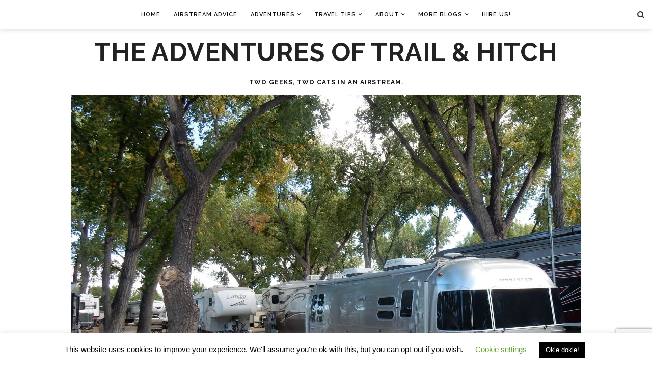

--- FILE ---
content_type: text/html; charset=utf-8
request_url: https://www.google.com/recaptcha/api2/anchor?ar=1&k=6LcAK4oUAAAAAJ_qkrJUqNc7zMRNfThLFb_5SoFt&co=aHR0cHM6Ly93d3cudHJhaWxhbmRoaXRjaC5jb206NDQz&hl=en&v=PoyoqOPhxBO7pBk68S4YbpHZ&size=invisible&anchor-ms=20000&execute-ms=30000&cb=s6dr5qrrl54b
body_size: 48695
content:
<!DOCTYPE HTML><html dir="ltr" lang="en"><head><meta http-equiv="Content-Type" content="text/html; charset=UTF-8">
<meta http-equiv="X-UA-Compatible" content="IE=edge">
<title>reCAPTCHA</title>
<style type="text/css">
/* cyrillic-ext */
@font-face {
  font-family: 'Roboto';
  font-style: normal;
  font-weight: 400;
  font-stretch: 100%;
  src: url(//fonts.gstatic.com/s/roboto/v48/KFO7CnqEu92Fr1ME7kSn66aGLdTylUAMa3GUBHMdazTgWw.woff2) format('woff2');
  unicode-range: U+0460-052F, U+1C80-1C8A, U+20B4, U+2DE0-2DFF, U+A640-A69F, U+FE2E-FE2F;
}
/* cyrillic */
@font-face {
  font-family: 'Roboto';
  font-style: normal;
  font-weight: 400;
  font-stretch: 100%;
  src: url(//fonts.gstatic.com/s/roboto/v48/KFO7CnqEu92Fr1ME7kSn66aGLdTylUAMa3iUBHMdazTgWw.woff2) format('woff2');
  unicode-range: U+0301, U+0400-045F, U+0490-0491, U+04B0-04B1, U+2116;
}
/* greek-ext */
@font-face {
  font-family: 'Roboto';
  font-style: normal;
  font-weight: 400;
  font-stretch: 100%;
  src: url(//fonts.gstatic.com/s/roboto/v48/KFO7CnqEu92Fr1ME7kSn66aGLdTylUAMa3CUBHMdazTgWw.woff2) format('woff2');
  unicode-range: U+1F00-1FFF;
}
/* greek */
@font-face {
  font-family: 'Roboto';
  font-style: normal;
  font-weight: 400;
  font-stretch: 100%;
  src: url(//fonts.gstatic.com/s/roboto/v48/KFO7CnqEu92Fr1ME7kSn66aGLdTylUAMa3-UBHMdazTgWw.woff2) format('woff2');
  unicode-range: U+0370-0377, U+037A-037F, U+0384-038A, U+038C, U+038E-03A1, U+03A3-03FF;
}
/* math */
@font-face {
  font-family: 'Roboto';
  font-style: normal;
  font-weight: 400;
  font-stretch: 100%;
  src: url(//fonts.gstatic.com/s/roboto/v48/KFO7CnqEu92Fr1ME7kSn66aGLdTylUAMawCUBHMdazTgWw.woff2) format('woff2');
  unicode-range: U+0302-0303, U+0305, U+0307-0308, U+0310, U+0312, U+0315, U+031A, U+0326-0327, U+032C, U+032F-0330, U+0332-0333, U+0338, U+033A, U+0346, U+034D, U+0391-03A1, U+03A3-03A9, U+03B1-03C9, U+03D1, U+03D5-03D6, U+03F0-03F1, U+03F4-03F5, U+2016-2017, U+2034-2038, U+203C, U+2040, U+2043, U+2047, U+2050, U+2057, U+205F, U+2070-2071, U+2074-208E, U+2090-209C, U+20D0-20DC, U+20E1, U+20E5-20EF, U+2100-2112, U+2114-2115, U+2117-2121, U+2123-214F, U+2190, U+2192, U+2194-21AE, U+21B0-21E5, U+21F1-21F2, U+21F4-2211, U+2213-2214, U+2216-22FF, U+2308-230B, U+2310, U+2319, U+231C-2321, U+2336-237A, U+237C, U+2395, U+239B-23B7, U+23D0, U+23DC-23E1, U+2474-2475, U+25AF, U+25B3, U+25B7, U+25BD, U+25C1, U+25CA, U+25CC, U+25FB, U+266D-266F, U+27C0-27FF, U+2900-2AFF, U+2B0E-2B11, U+2B30-2B4C, U+2BFE, U+3030, U+FF5B, U+FF5D, U+1D400-1D7FF, U+1EE00-1EEFF;
}
/* symbols */
@font-face {
  font-family: 'Roboto';
  font-style: normal;
  font-weight: 400;
  font-stretch: 100%;
  src: url(//fonts.gstatic.com/s/roboto/v48/KFO7CnqEu92Fr1ME7kSn66aGLdTylUAMaxKUBHMdazTgWw.woff2) format('woff2');
  unicode-range: U+0001-000C, U+000E-001F, U+007F-009F, U+20DD-20E0, U+20E2-20E4, U+2150-218F, U+2190, U+2192, U+2194-2199, U+21AF, U+21E6-21F0, U+21F3, U+2218-2219, U+2299, U+22C4-22C6, U+2300-243F, U+2440-244A, U+2460-24FF, U+25A0-27BF, U+2800-28FF, U+2921-2922, U+2981, U+29BF, U+29EB, U+2B00-2BFF, U+4DC0-4DFF, U+FFF9-FFFB, U+10140-1018E, U+10190-1019C, U+101A0, U+101D0-101FD, U+102E0-102FB, U+10E60-10E7E, U+1D2C0-1D2D3, U+1D2E0-1D37F, U+1F000-1F0FF, U+1F100-1F1AD, U+1F1E6-1F1FF, U+1F30D-1F30F, U+1F315, U+1F31C, U+1F31E, U+1F320-1F32C, U+1F336, U+1F378, U+1F37D, U+1F382, U+1F393-1F39F, U+1F3A7-1F3A8, U+1F3AC-1F3AF, U+1F3C2, U+1F3C4-1F3C6, U+1F3CA-1F3CE, U+1F3D4-1F3E0, U+1F3ED, U+1F3F1-1F3F3, U+1F3F5-1F3F7, U+1F408, U+1F415, U+1F41F, U+1F426, U+1F43F, U+1F441-1F442, U+1F444, U+1F446-1F449, U+1F44C-1F44E, U+1F453, U+1F46A, U+1F47D, U+1F4A3, U+1F4B0, U+1F4B3, U+1F4B9, U+1F4BB, U+1F4BF, U+1F4C8-1F4CB, U+1F4D6, U+1F4DA, U+1F4DF, U+1F4E3-1F4E6, U+1F4EA-1F4ED, U+1F4F7, U+1F4F9-1F4FB, U+1F4FD-1F4FE, U+1F503, U+1F507-1F50B, U+1F50D, U+1F512-1F513, U+1F53E-1F54A, U+1F54F-1F5FA, U+1F610, U+1F650-1F67F, U+1F687, U+1F68D, U+1F691, U+1F694, U+1F698, U+1F6AD, U+1F6B2, U+1F6B9-1F6BA, U+1F6BC, U+1F6C6-1F6CF, U+1F6D3-1F6D7, U+1F6E0-1F6EA, U+1F6F0-1F6F3, U+1F6F7-1F6FC, U+1F700-1F7FF, U+1F800-1F80B, U+1F810-1F847, U+1F850-1F859, U+1F860-1F887, U+1F890-1F8AD, U+1F8B0-1F8BB, U+1F8C0-1F8C1, U+1F900-1F90B, U+1F93B, U+1F946, U+1F984, U+1F996, U+1F9E9, U+1FA00-1FA6F, U+1FA70-1FA7C, U+1FA80-1FA89, U+1FA8F-1FAC6, U+1FACE-1FADC, U+1FADF-1FAE9, U+1FAF0-1FAF8, U+1FB00-1FBFF;
}
/* vietnamese */
@font-face {
  font-family: 'Roboto';
  font-style: normal;
  font-weight: 400;
  font-stretch: 100%;
  src: url(//fonts.gstatic.com/s/roboto/v48/KFO7CnqEu92Fr1ME7kSn66aGLdTylUAMa3OUBHMdazTgWw.woff2) format('woff2');
  unicode-range: U+0102-0103, U+0110-0111, U+0128-0129, U+0168-0169, U+01A0-01A1, U+01AF-01B0, U+0300-0301, U+0303-0304, U+0308-0309, U+0323, U+0329, U+1EA0-1EF9, U+20AB;
}
/* latin-ext */
@font-face {
  font-family: 'Roboto';
  font-style: normal;
  font-weight: 400;
  font-stretch: 100%;
  src: url(//fonts.gstatic.com/s/roboto/v48/KFO7CnqEu92Fr1ME7kSn66aGLdTylUAMa3KUBHMdazTgWw.woff2) format('woff2');
  unicode-range: U+0100-02BA, U+02BD-02C5, U+02C7-02CC, U+02CE-02D7, U+02DD-02FF, U+0304, U+0308, U+0329, U+1D00-1DBF, U+1E00-1E9F, U+1EF2-1EFF, U+2020, U+20A0-20AB, U+20AD-20C0, U+2113, U+2C60-2C7F, U+A720-A7FF;
}
/* latin */
@font-face {
  font-family: 'Roboto';
  font-style: normal;
  font-weight: 400;
  font-stretch: 100%;
  src: url(//fonts.gstatic.com/s/roboto/v48/KFO7CnqEu92Fr1ME7kSn66aGLdTylUAMa3yUBHMdazQ.woff2) format('woff2');
  unicode-range: U+0000-00FF, U+0131, U+0152-0153, U+02BB-02BC, U+02C6, U+02DA, U+02DC, U+0304, U+0308, U+0329, U+2000-206F, U+20AC, U+2122, U+2191, U+2193, U+2212, U+2215, U+FEFF, U+FFFD;
}
/* cyrillic-ext */
@font-face {
  font-family: 'Roboto';
  font-style: normal;
  font-weight: 500;
  font-stretch: 100%;
  src: url(//fonts.gstatic.com/s/roboto/v48/KFO7CnqEu92Fr1ME7kSn66aGLdTylUAMa3GUBHMdazTgWw.woff2) format('woff2');
  unicode-range: U+0460-052F, U+1C80-1C8A, U+20B4, U+2DE0-2DFF, U+A640-A69F, U+FE2E-FE2F;
}
/* cyrillic */
@font-face {
  font-family: 'Roboto';
  font-style: normal;
  font-weight: 500;
  font-stretch: 100%;
  src: url(//fonts.gstatic.com/s/roboto/v48/KFO7CnqEu92Fr1ME7kSn66aGLdTylUAMa3iUBHMdazTgWw.woff2) format('woff2');
  unicode-range: U+0301, U+0400-045F, U+0490-0491, U+04B0-04B1, U+2116;
}
/* greek-ext */
@font-face {
  font-family: 'Roboto';
  font-style: normal;
  font-weight: 500;
  font-stretch: 100%;
  src: url(//fonts.gstatic.com/s/roboto/v48/KFO7CnqEu92Fr1ME7kSn66aGLdTylUAMa3CUBHMdazTgWw.woff2) format('woff2');
  unicode-range: U+1F00-1FFF;
}
/* greek */
@font-face {
  font-family: 'Roboto';
  font-style: normal;
  font-weight: 500;
  font-stretch: 100%;
  src: url(//fonts.gstatic.com/s/roboto/v48/KFO7CnqEu92Fr1ME7kSn66aGLdTylUAMa3-UBHMdazTgWw.woff2) format('woff2');
  unicode-range: U+0370-0377, U+037A-037F, U+0384-038A, U+038C, U+038E-03A1, U+03A3-03FF;
}
/* math */
@font-face {
  font-family: 'Roboto';
  font-style: normal;
  font-weight: 500;
  font-stretch: 100%;
  src: url(//fonts.gstatic.com/s/roboto/v48/KFO7CnqEu92Fr1ME7kSn66aGLdTylUAMawCUBHMdazTgWw.woff2) format('woff2');
  unicode-range: U+0302-0303, U+0305, U+0307-0308, U+0310, U+0312, U+0315, U+031A, U+0326-0327, U+032C, U+032F-0330, U+0332-0333, U+0338, U+033A, U+0346, U+034D, U+0391-03A1, U+03A3-03A9, U+03B1-03C9, U+03D1, U+03D5-03D6, U+03F0-03F1, U+03F4-03F5, U+2016-2017, U+2034-2038, U+203C, U+2040, U+2043, U+2047, U+2050, U+2057, U+205F, U+2070-2071, U+2074-208E, U+2090-209C, U+20D0-20DC, U+20E1, U+20E5-20EF, U+2100-2112, U+2114-2115, U+2117-2121, U+2123-214F, U+2190, U+2192, U+2194-21AE, U+21B0-21E5, U+21F1-21F2, U+21F4-2211, U+2213-2214, U+2216-22FF, U+2308-230B, U+2310, U+2319, U+231C-2321, U+2336-237A, U+237C, U+2395, U+239B-23B7, U+23D0, U+23DC-23E1, U+2474-2475, U+25AF, U+25B3, U+25B7, U+25BD, U+25C1, U+25CA, U+25CC, U+25FB, U+266D-266F, U+27C0-27FF, U+2900-2AFF, U+2B0E-2B11, U+2B30-2B4C, U+2BFE, U+3030, U+FF5B, U+FF5D, U+1D400-1D7FF, U+1EE00-1EEFF;
}
/* symbols */
@font-face {
  font-family: 'Roboto';
  font-style: normal;
  font-weight: 500;
  font-stretch: 100%;
  src: url(//fonts.gstatic.com/s/roboto/v48/KFO7CnqEu92Fr1ME7kSn66aGLdTylUAMaxKUBHMdazTgWw.woff2) format('woff2');
  unicode-range: U+0001-000C, U+000E-001F, U+007F-009F, U+20DD-20E0, U+20E2-20E4, U+2150-218F, U+2190, U+2192, U+2194-2199, U+21AF, U+21E6-21F0, U+21F3, U+2218-2219, U+2299, U+22C4-22C6, U+2300-243F, U+2440-244A, U+2460-24FF, U+25A0-27BF, U+2800-28FF, U+2921-2922, U+2981, U+29BF, U+29EB, U+2B00-2BFF, U+4DC0-4DFF, U+FFF9-FFFB, U+10140-1018E, U+10190-1019C, U+101A0, U+101D0-101FD, U+102E0-102FB, U+10E60-10E7E, U+1D2C0-1D2D3, U+1D2E0-1D37F, U+1F000-1F0FF, U+1F100-1F1AD, U+1F1E6-1F1FF, U+1F30D-1F30F, U+1F315, U+1F31C, U+1F31E, U+1F320-1F32C, U+1F336, U+1F378, U+1F37D, U+1F382, U+1F393-1F39F, U+1F3A7-1F3A8, U+1F3AC-1F3AF, U+1F3C2, U+1F3C4-1F3C6, U+1F3CA-1F3CE, U+1F3D4-1F3E0, U+1F3ED, U+1F3F1-1F3F3, U+1F3F5-1F3F7, U+1F408, U+1F415, U+1F41F, U+1F426, U+1F43F, U+1F441-1F442, U+1F444, U+1F446-1F449, U+1F44C-1F44E, U+1F453, U+1F46A, U+1F47D, U+1F4A3, U+1F4B0, U+1F4B3, U+1F4B9, U+1F4BB, U+1F4BF, U+1F4C8-1F4CB, U+1F4D6, U+1F4DA, U+1F4DF, U+1F4E3-1F4E6, U+1F4EA-1F4ED, U+1F4F7, U+1F4F9-1F4FB, U+1F4FD-1F4FE, U+1F503, U+1F507-1F50B, U+1F50D, U+1F512-1F513, U+1F53E-1F54A, U+1F54F-1F5FA, U+1F610, U+1F650-1F67F, U+1F687, U+1F68D, U+1F691, U+1F694, U+1F698, U+1F6AD, U+1F6B2, U+1F6B9-1F6BA, U+1F6BC, U+1F6C6-1F6CF, U+1F6D3-1F6D7, U+1F6E0-1F6EA, U+1F6F0-1F6F3, U+1F6F7-1F6FC, U+1F700-1F7FF, U+1F800-1F80B, U+1F810-1F847, U+1F850-1F859, U+1F860-1F887, U+1F890-1F8AD, U+1F8B0-1F8BB, U+1F8C0-1F8C1, U+1F900-1F90B, U+1F93B, U+1F946, U+1F984, U+1F996, U+1F9E9, U+1FA00-1FA6F, U+1FA70-1FA7C, U+1FA80-1FA89, U+1FA8F-1FAC6, U+1FACE-1FADC, U+1FADF-1FAE9, U+1FAF0-1FAF8, U+1FB00-1FBFF;
}
/* vietnamese */
@font-face {
  font-family: 'Roboto';
  font-style: normal;
  font-weight: 500;
  font-stretch: 100%;
  src: url(//fonts.gstatic.com/s/roboto/v48/KFO7CnqEu92Fr1ME7kSn66aGLdTylUAMa3OUBHMdazTgWw.woff2) format('woff2');
  unicode-range: U+0102-0103, U+0110-0111, U+0128-0129, U+0168-0169, U+01A0-01A1, U+01AF-01B0, U+0300-0301, U+0303-0304, U+0308-0309, U+0323, U+0329, U+1EA0-1EF9, U+20AB;
}
/* latin-ext */
@font-face {
  font-family: 'Roboto';
  font-style: normal;
  font-weight: 500;
  font-stretch: 100%;
  src: url(//fonts.gstatic.com/s/roboto/v48/KFO7CnqEu92Fr1ME7kSn66aGLdTylUAMa3KUBHMdazTgWw.woff2) format('woff2');
  unicode-range: U+0100-02BA, U+02BD-02C5, U+02C7-02CC, U+02CE-02D7, U+02DD-02FF, U+0304, U+0308, U+0329, U+1D00-1DBF, U+1E00-1E9F, U+1EF2-1EFF, U+2020, U+20A0-20AB, U+20AD-20C0, U+2113, U+2C60-2C7F, U+A720-A7FF;
}
/* latin */
@font-face {
  font-family: 'Roboto';
  font-style: normal;
  font-weight: 500;
  font-stretch: 100%;
  src: url(//fonts.gstatic.com/s/roboto/v48/KFO7CnqEu92Fr1ME7kSn66aGLdTylUAMa3yUBHMdazQ.woff2) format('woff2');
  unicode-range: U+0000-00FF, U+0131, U+0152-0153, U+02BB-02BC, U+02C6, U+02DA, U+02DC, U+0304, U+0308, U+0329, U+2000-206F, U+20AC, U+2122, U+2191, U+2193, U+2212, U+2215, U+FEFF, U+FFFD;
}
/* cyrillic-ext */
@font-face {
  font-family: 'Roboto';
  font-style: normal;
  font-weight: 900;
  font-stretch: 100%;
  src: url(//fonts.gstatic.com/s/roboto/v48/KFO7CnqEu92Fr1ME7kSn66aGLdTylUAMa3GUBHMdazTgWw.woff2) format('woff2');
  unicode-range: U+0460-052F, U+1C80-1C8A, U+20B4, U+2DE0-2DFF, U+A640-A69F, U+FE2E-FE2F;
}
/* cyrillic */
@font-face {
  font-family: 'Roboto';
  font-style: normal;
  font-weight: 900;
  font-stretch: 100%;
  src: url(//fonts.gstatic.com/s/roboto/v48/KFO7CnqEu92Fr1ME7kSn66aGLdTylUAMa3iUBHMdazTgWw.woff2) format('woff2');
  unicode-range: U+0301, U+0400-045F, U+0490-0491, U+04B0-04B1, U+2116;
}
/* greek-ext */
@font-face {
  font-family: 'Roboto';
  font-style: normal;
  font-weight: 900;
  font-stretch: 100%;
  src: url(//fonts.gstatic.com/s/roboto/v48/KFO7CnqEu92Fr1ME7kSn66aGLdTylUAMa3CUBHMdazTgWw.woff2) format('woff2');
  unicode-range: U+1F00-1FFF;
}
/* greek */
@font-face {
  font-family: 'Roboto';
  font-style: normal;
  font-weight: 900;
  font-stretch: 100%;
  src: url(//fonts.gstatic.com/s/roboto/v48/KFO7CnqEu92Fr1ME7kSn66aGLdTylUAMa3-UBHMdazTgWw.woff2) format('woff2');
  unicode-range: U+0370-0377, U+037A-037F, U+0384-038A, U+038C, U+038E-03A1, U+03A3-03FF;
}
/* math */
@font-face {
  font-family: 'Roboto';
  font-style: normal;
  font-weight: 900;
  font-stretch: 100%;
  src: url(//fonts.gstatic.com/s/roboto/v48/KFO7CnqEu92Fr1ME7kSn66aGLdTylUAMawCUBHMdazTgWw.woff2) format('woff2');
  unicode-range: U+0302-0303, U+0305, U+0307-0308, U+0310, U+0312, U+0315, U+031A, U+0326-0327, U+032C, U+032F-0330, U+0332-0333, U+0338, U+033A, U+0346, U+034D, U+0391-03A1, U+03A3-03A9, U+03B1-03C9, U+03D1, U+03D5-03D6, U+03F0-03F1, U+03F4-03F5, U+2016-2017, U+2034-2038, U+203C, U+2040, U+2043, U+2047, U+2050, U+2057, U+205F, U+2070-2071, U+2074-208E, U+2090-209C, U+20D0-20DC, U+20E1, U+20E5-20EF, U+2100-2112, U+2114-2115, U+2117-2121, U+2123-214F, U+2190, U+2192, U+2194-21AE, U+21B0-21E5, U+21F1-21F2, U+21F4-2211, U+2213-2214, U+2216-22FF, U+2308-230B, U+2310, U+2319, U+231C-2321, U+2336-237A, U+237C, U+2395, U+239B-23B7, U+23D0, U+23DC-23E1, U+2474-2475, U+25AF, U+25B3, U+25B7, U+25BD, U+25C1, U+25CA, U+25CC, U+25FB, U+266D-266F, U+27C0-27FF, U+2900-2AFF, U+2B0E-2B11, U+2B30-2B4C, U+2BFE, U+3030, U+FF5B, U+FF5D, U+1D400-1D7FF, U+1EE00-1EEFF;
}
/* symbols */
@font-face {
  font-family: 'Roboto';
  font-style: normal;
  font-weight: 900;
  font-stretch: 100%;
  src: url(//fonts.gstatic.com/s/roboto/v48/KFO7CnqEu92Fr1ME7kSn66aGLdTylUAMaxKUBHMdazTgWw.woff2) format('woff2');
  unicode-range: U+0001-000C, U+000E-001F, U+007F-009F, U+20DD-20E0, U+20E2-20E4, U+2150-218F, U+2190, U+2192, U+2194-2199, U+21AF, U+21E6-21F0, U+21F3, U+2218-2219, U+2299, U+22C4-22C6, U+2300-243F, U+2440-244A, U+2460-24FF, U+25A0-27BF, U+2800-28FF, U+2921-2922, U+2981, U+29BF, U+29EB, U+2B00-2BFF, U+4DC0-4DFF, U+FFF9-FFFB, U+10140-1018E, U+10190-1019C, U+101A0, U+101D0-101FD, U+102E0-102FB, U+10E60-10E7E, U+1D2C0-1D2D3, U+1D2E0-1D37F, U+1F000-1F0FF, U+1F100-1F1AD, U+1F1E6-1F1FF, U+1F30D-1F30F, U+1F315, U+1F31C, U+1F31E, U+1F320-1F32C, U+1F336, U+1F378, U+1F37D, U+1F382, U+1F393-1F39F, U+1F3A7-1F3A8, U+1F3AC-1F3AF, U+1F3C2, U+1F3C4-1F3C6, U+1F3CA-1F3CE, U+1F3D4-1F3E0, U+1F3ED, U+1F3F1-1F3F3, U+1F3F5-1F3F7, U+1F408, U+1F415, U+1F41F, U+1F426, U+1F43F, U+1F441-1F442, U+1F444, U+1F446-1F449, U+1F44C-1F44E, U+1F453, U+1F46A, U+1F47D, U+1F4A3, U+1F4B0, U+1F4B3, U+1F4B9, U+1F4BB, U+1F4BF, U+1F4C8-1F4CB, U+1F4D6, U+1F4DA, U+1F4DF, U+1F4E3-1F4E6, U+1F4EA-1F4ED, U+1F4F7, U+1F4F9-1F4FB, U+1F4FD-1F4FE, U+1F503, U+1F507-1F50B, U+1F50D, U+1F512-1F513, U+1F53E-1F54A, U+1F54F-1F5FA, U+1F610, U+1F650-1F67F, U+1F687, U+1F68D, U+1F691, U+1F694, U+1F698, U+1F6AD, U+1F6B2, U+1F6B9-1F6BA, U+1F6BC, U+1F6C6-1F6CF, U+1F6D3-1F6D7, U+1F6E0-1F6EA, U+1F6F0-1F6F3, U+1F6F7-1F6FC, U+1F700-1F7FF, U+1F800-1F80B, U+1F810-1F847, U+1F850-1F859, U+1F860-1F887, U+1F890-1F8AD, U+1F8B0-1F8BB, U+1F8C0-1F8C1, U+1F900-1F90B, U+1F93B, U+1F946, U+1F984, U+1F996, U+1F9E9, U+1FA00-1FA6F, U+1FA70-1FA7C, U+1FA80-1FA89, U+1FA8F-1FAC6, U+1FACE-1FADC, U+1FADF-1FAE9, U+1FAF0-1FAF8, U+1FB00-1FBFF;
}
/* vietnamese */
@font-face {
  font-family: 'Roboto';
  font-style: normal;
  font-weight: 900;
  font-stretch: 100%;
  src: url(//fonts.gstatic.com/s/roboto/v48/KFO7CnqEu92Fr1ME7kSn66aGLdTylUAMa3OUBHMdazTgWw.woff2) format('woff2');
  unicode-range: U+0102-0103, U+0110-0111, U+0128-0129, U+0168-0169, U+01A0-01A1, U+01AF-01B0, U+0300-0301, U+0303-0304, U+0308-0309, U+0323, U+0329, U+1EA0-1EF9, U+20AB;
}
/* latin-ext */
@font-face {
  font-family: 'Roboto';
  font-style: normal;
  font-weight: 900;
  font-stretch: 100%;
  src: url(//fonts.gstatic.com/s/roboto/v48/KFO7CnqEu92Fr1ME7kSn66aGLdTylUAMa3KUBHMdazTgWw.woff2) format('woff2');
  unicode-range: U+0100-02BA, U+02BD-02C5, U+02C7-02CC, U+02CE-02D7, U+02DD-02FF, U+0304, U+0308, U+0329, U+1D00-1DBF, U+1E00-1E9F, U+1EF2-1EFF, U+2020, U+20A0-20AB, U+20AD-20C0, U+2113, U+2C60-2C7F, U+A720-A7FF;
}
/* latin */
@font-face {
  font-family: 'Roboto';
  font-style: normal;
  font-weight: 900;
  font-stretch: 100%;
  src: url(//fonts.gstatic.com/s/roboto/v48/KFO7CnqEu92Fr1ME7kSn66aGLdTylUAMa3yUBHMdazQ.woff2) format('woff2');
  unicode-range: U+0000-00FF, U+0131, U+0152-0153, U+02BB-02BC, U+02C6, U+02DA, U+02DC, U+0304, U+0308, U+0329, U+2000-206F, U+20AC, U+2122, U+2191, U+2193, U+2212, U+2215, U+FEFF, U+FFFD;
}

</style>
<link rel="stylesheet" type="text/css" href="https://www.gstatic.com/recaptcha/releases/PoyoqOPhxBO7pBk68S4YbpHZ/styles__ltr.css">
<script nonce="w1AluJVMP7sHLR_btE1vRA" type="text/javascript">window['__recaptcha_api'] = 'https://www.google.com/recaptcha/api2/';</script>
<script type="text/javascript" src="https://www.gstatic.com/recaptcha/releases/PoyoqOPhxBO7pBk68S4YbpHZ/recaptcha__en.js" nonce="w1AluJVMP7sHLR_btE1vRA">
      
    </script></head>
<body><div id="rc-anchor-alert" class="rc-anchor-alert"></div>
<input type="hidden" id="recaptcha-token" value="[base64]">
<script type="text/javascript" nonce="w1AluJVMP7sHLR_btE1vRA">
      recaptcha.anchor.Main.init("[\x22ainput\x22,[\x22bgdata\x22,\x22\x22,\[base64]/[base64]/[base64]/[base64]/[base64]/[base64]/[base64]/[base64]/[base64]/[base64]\\u003d\x22,\[base64]\x22,\[base64]/CvcKUQVwow5bCsMK4wrZKH8O3wqJfYjTCrHkGw4nCkMOqw4TDvFkjYw/CgH9rwqkDPcOCwoHCgxLDusOMw6E/woAMw69mw6gewrvDnsO9w6XCrsOOPcK+w4dAw6PCpi4IYcOjDsKEw4bDtMKtwrnDtsKVaMKgw5rCvydowr1/wptgaA/DvXjDmgVsXzMWw5tVE8OnPcKJw7dWAsKqG8OLaj0pw67CocK+w4nDkEPDnSvDin5Vw75OwpZBwqDCkSRdwqfChh8JPcKFwrNUwq/CtcKTw7sIwpIsLsKWQETDjm5JMcKJPCMqwqfCm8O/[base64]/[base64]/B0p5w4rDhyDCgcOJbE9Ewr02ImDDs8OGw7PCrsOdwpLCtcKbwrXDvTIawpfCtnDDuMK7wpEwXCfDpsOowqXCuMKrw6FNwqLDkBIVTn3DnDvCjGgMVGHDmiYJwqXCtA8XLsOdLVdnW8K5wqDDpsOOw5zDsl87a8KhWsK4AcOxw7UUBcKAK8KowqLDsGrCicOow5JDwq/CrG4rPkzCv8OnwplWM08aw7d8w54OSsK4w7TCvHgiw7IlYSfDnMKbw59cw7bDjcKfbcKPYwl0cAVSf8O8wrnCpcKKXRA/w6k1w4HDrcKzw5IdwqzDjhUvw7nCgQ3CtRrCnMKKwp8mwofCnMO6wrcow6vDqMKdwrLChMOvT8OZAVzDn3I1wp/CmcKWwqRjwr7DisO1wqI4JhbDr8Oew7glwot4wqHCnAN1w5cCwozDqn5YwqB2G3PCv8KIw6UkP0I9wqrCrcOxIFJZDsKvw70iw6FcWg1DM8OnwpMlLmhsYTkJwptwbcOEw65wwrgvw7vCkMKqw4cxFsOoUnDDm8KQw7jCqsKnw4pZEcO/TsKMw4zCmA8zIMORw4rCrsKwwq8DwpPDgiYUfMKSJ2MBM8Ohw6kIOsOCVMOXGHjCt2t8F8KTUW/[base64]/wqXDv8O8UBvCm8KgW8Opw4BQwrXCnsKgwodXP8OVQ8KPwoEiwp3CisKdTnnDl8KWw77DjlUPwqUOacKMwpZXW03DhsKcMFZnw6HCu2BMwp/DlHLCrzfDphLClCdcwpzDicKpwrnCj8O2wqAFaMOoS8OzQcKzBGfClsKVEXhpwrLDk0xzwoQ2BR8uFWAgw77CgMOswqjDmsKewopsw7c+Txs3wr9IezfClcOow6/Dr8K7w5HDiS3DlWopw5nCkMOwCcOkdibDh3jDv23CtMK/aCABZnrCqGPDgsKTw4tTGS5ew6jDoxE+VnXChFPDuComeTbCoMKkecOUZDthwrNGJsKfw4AyfVw+a8O4w7zCncK/Mk5Ow67DssKBL3Agc8OdJMOgXQbDjEsCwpHDs8KFwr06DSPDpMKWDMK4NmvClwzDvMK6SgFIITDChMKowqgawookKcKtf8O0wp7CsMOdTGVlwpJFc8OSBMKZw6/CjH9aLcKRwqljBigqEsO/w67CjHHDkMOqw7DDssKVw5vDuMK5CcKfdm4adQ/[base64]/Di8KFw4wQGMOpHsKbwq/DisOMIsOJSD55wpAvPsOhVcKYw7/DvwxCwpZNFmViwp/Dl8OEN8OHwpdbw4PDj8Opw5jCpSBcN8OzUcOxOQfDllXCrcOIwpbDosK4wrvDkcOmAmkcwrRgFwZFbMOcUBrCscOQU8KVbMKLw4jCq3DDng0ywphyw71Cwr/Dv0JDFMOzw7TDilV1w6RyNsKPwpzCmMOTw4NRSsKYOTFPwr3Co8K3RMKlfsKuZsKwwo8bw6XDm2QAw6BvKDwAw4zCscOVwpXCgyx/[base64]/DmWbDs3fDuMORw4AydUjChzNOBsO/wrxHwozDq8K5woU+w7wNKMOMJMKvwoNEAcKGwqDCksKfw5ZJw5Jaw7cUwphuBsOfw4ZJDRvCnEYMw6vDpB/Cn8OMwos6S3rCrCBGwqZkwr4aBcOlacKmwo0iw5Zcw5MMwptQXW7DrQDCqQrDjnghw6/DmcK1c8OYw6jDu8K3wo3DvsKfwqTDmsOrw7jCtcOZTkp2bBVRwo7CgElHdsKPZ8OCcsKcwp0zwpDDoCZfwrQqwo1fwrpYfjgVw4dRSUxtR8KAH8OVYW12wrjCt8Ovw6jCtU00KcOtATHCtsOeTsKRRg7DvcOQw5ssZ8OmY8KjwqEuS8OOLMKow5EswoxNw6/DrsOOwqbCuQ/DsMK3w6t6HMKNHsK1OsKKQV3ChsO/ESwTQjMrwpJ/wrfDg8KhwrcUw4bDjBMUw5vDosO8wqLDlsKBwqfCgcOzYsKJPsK7FEMUTcKCLMKCL8O/w5kVwrYgET01LMOHw5ZpLsOjw4bDpMKPw6IbMWjCssOPDsKww77Dml3Chy1Xwq9nwqNywrtiL8O+XsKUw4wWeGfDp0/CrVrCi8OEZmF4aD8bw7PDtE9/CcKtw4ZewqQ/wq3DlgXDj8OuNcKIacOVIcOCwqk5wplDVl4YCmhQwrM0w4Yzw5M5Rh/DrsOsW8O6w48YwqHClsK/w6HCnjpMw6bCqcK9JsK3wpPCssOsO3XDkQPDhcK8wpzCrcKfc8O2DhXCg8KiwprCgx3CmsOqEBrClcK9SW89w4Eyw6/DiUzDk3TDusOvw5wGWgHDl03DjMO4e8ONesOlU8OzTi/Do1pBw4FUS8OPRy97cFdlwobCscOFNTTDv8K5w5bDq8OKXFIKUDLDhMOOaMOfABkvLHpowp/CqBtYw6rDicKeKxY4w6jCn8O9wqBxw7Ndw5HCimpxw7AlOGVIw5TDl8KswqfCjWPDvz9PIcK7C8OtwqzDqcOqwqQQH3l3PgEQF8OISsKNKsOqIXLCscKifMKTA8KHwoHDvRjClw4tPXI+w4rCrMO/FA/DksKUIl3CuMKfQRrCny7DoG3CpkTDuMO5w5pkw4jDjnhNb3LDi8OdcsK5wrd/[base64]/CucKkAsKgA8KxFEhxwrpWw4J9ZcOIwobCs8Ovwr5UJMKkQycrw4slw4vCqVrDlMK/w5ouwpPDsMKXMcKeRcKPYyF/wqRZAy/Dk8KXIHhKw6TCmsKFfMO/[base64]/[base64]/Dm3gadzHDv8OWwrBGwoN3wrHChyrChMO7OcKUwqt8GMO6RsKIw6XDpGEREcOxaR/CiCHDtxUfYsOww4DDmTw1fsK+w7xsFsOeHw3DusKDYcKyTsOkSBbDv8OfSMK/PSNTf3bDgsOKJ8KLwpJ5LUVpw5MgbsKnw7rCtMO7FMKfwo5/N0zDsGbCl051DsKEKMKXw6HDsyDCrMKgH8OdGlPCocOAIWE2fCLCqnDCkcOyw4nDuDDDhWxDw4tueyt+F1JGKsKFwq/DvEzClGTDhcKFw68mwp4rwpgxZsKnXMORw6R8CBoTZgzDuVcVQ8OTwoJGw6/CtsOKT8OXwqfCm8OTwpHCuMKsLsKhwoBISMOLwq3CpMOywqTCq8ObwqgaTcOfLcOSw5rDpcOMw4xjwpnCg8OuTBEyPT1Zw6hBQncRwrI3w5QLAVvCv8K3wq1gwo0CXxDCr8KDEArCrkEmwozDlMO4QC/Dh3lTwonCpcO6w6fDsMKxw4wHwqhtRXoHKcKlw6zDmijDjEhCRnDDvMKxe8KBwrjDncKuwrfDu8Ocw4rDilJZwq8FGcKvb8KHw5HDmTgKw74eTcKqCcO1w5HDmsO3wqJcJsKpwoQkLcKsVjFAwp/Ci8Oaw5fCiDg5TlNxTMKwwpvDgzZFw7sGXcO3wrxlTMKzw5fDgmhXw5gXwodVwrsLwqnChEHCiMK6IiPCj13DssODMG/CoMKsTgzCo8OgW0cVwpXCkFrDosKUfMKNQQ3ClMKaw7nCocKXwoPCp1IbfCVaT8KiS04Iw6E6XsOnwp1iIVtmw4TChT8kDwVaw4zDqsOaHsOZw4tGw5p1w5o3wrPDnGlsODpPFDdfKFLCisOcbwYKHHLDo1fDmxXDjMO3Z1xCGF0yIcKzw5/DhQlfHEMQwpfCkMK9NMOnw7QiVMOJBWYSIgzCisKaL27CozVFZsKlw5/Ct8O9DMOEKcO3Lx/DgsOgwoLCix3Dvzk+SsK8w7jDkcOzw5oaw54Mw7DCkETDtzZsWcOtwofCksKQJRR4bcKdw6VRwqHDoW/CoMK7YB0Nw7ISwqlgUcKuUhhWR8OBUsOHw5PCvBN2wpFKwrjDjUoCwoRww6/[base64]/TsKhZFbDpcKvwpnCrEQvXcOJQMOLwpJIwozCtsKZPTkEwr/DoMOJwo0NNxXCn8Oywo1+wpDCoMKKecOWT2dmwqbCvMKPw58lwqfDgl7Dk0pUUMKWw7tiBUQsQ8KoVsOzw5TDn8Ktw5nCucOuw4Rzw4bCsMK8RcKeUsO/NkHCs8O/[base64]/[base64]/CqCPCgjVNwpvCg0DDjCzCvVx2w68XTR4bN8KTecKAEzl9Djh1HMOIwqjDtQPDi8OFw6zDtnbDrcKWwpk3JV7CjMOnL8KzVkBJw7tEwoHCocKCwqvCjMK+w7pST8Kbw6JhdMOtAlJ9S07Cgl3CsRfDsMKuwo/CrcKhwq/Ci19BMcOTSAnDssKIwoxROnTDpQbDpkHDmsKxwobDjMOZwqhtKGfCvyzCg2h0FMK6wofCtXbCv0DCgj5yNsOfw6koMSxVOcKuw4RPw5bCiMOVwoZVw6fDq3o+wqzCrDrChcKDwo4JfU/CqwDDn1jCm0nDvsK8wrsMw6TCqFgmFsO+RVjDhRlMNTzCnxXDscOBw6HCtcOvwp/[base64]/DrMKTKl/ClMKVXMOAesKCSMKYTw3DhsOrw5ARwpnCv29NBQfCgcKSwr4Df8Kecm3CtB/CrVUrwp8+bgtWwrgWZcOLBlXCoAzCgcOEw592wpcSw6fCoWvDm8KYwqZrwopXw7N9wqc+GXjClMKyw58YJ8KRHMO6wq1xBjNJHEdfI8Kaw5UAw6nDoRAowoHDiGEJXMOkfsKdWsOcTcKVw4ZKC8K4w6YUwoTDvQp/[base64]/[base64]/[base64]/CuMKtw6vDlMOQwrc6w5rDqsKVfw/DvCp9DxTDiiJVw5R0JHXDjjfCr8KeaCXDgsKrwqE1DCZ2K8OWesKXw7bDm8KzwojCtm0hElTCksOQGMKCwpR7YHzCpcK4w67DuAMXegvCpsOlfsKbw5TCvQhFwqlgwoPCsMOJXsOsw4HCoXDCsCYNw57Dqw0JwrXCg8K1w7/Cr8OwX8OXwrbDnETCo2bCqkNZw4XDu1rCvcKKHFIffsKnwoPDgwRgZj3DucO7AcKcw7jDsgLDhcOBPsOyOmR7a8OYXMO9YjBoQcOcNMKDwpHCmsKEwpjDowRdw5JUw7nDqMOXf8OMXcKIO8KdAsOgesKdw4vDkVvCi1XDhnhKDcKsw6zDgMOLw7/Di8OjesOHwqDDkXUXEDLCoAvDjTNzI8K9woXDsQDDtiVvOMORw7hnwp9TAQLCvgxqS8K8woHDmMO7w4VHLcK9McKlw7FjwrcKwofDt8KqwpYueUrCgcKGwpQzwroBKcOPJcKgw7fDgFEiccOiGcK2w5TDoMO9TS1Mw7bDgR7DiSzCiRNIMWEAHj/Dr8OpOSAtwpHDv2nDmFbCtsKnw5nDj8K6YALCtCXCtCcrYlHCvEDCtBvCo8OkMTHDu8Ouw4LDl31Tw61mw6/DiD7CiMKUAMOKw5vDpsKgwo3CkQ99w4rDqQFsw7jDucOQwpbCvH13wqHCj3TCoMOxD8KdwoTDumUawqJnUmXCmcKmwo4GwqV8e0ljw6LDtG9gwphcwqnDrgYLPhV5w78xw4rDjFMVwqpOw4/DoQvChsOwFcKrw47DisKPI8O9w4kUU8O9w6Ixwrc9w73CicKcN1gAw6rCgcObw5hIwrHChzPCgMOKGnrCmxJRw6LDl8OOw4xIwoAZSsOEOwpaMHNpBcKtAcONwpFwUhHCl8O2fTXClsK3wobDqcKYwqgGaMKMbsOuAsOTUUsmw7cPCzvCsMKNwps+w7kXPhV3wr/CoBLDi8OFw55+wql2UcOJDMKgwpVpw6Uhwp3DhDLDssKRLwJJwo/DijXDg3fChH3DpErDuDvCuMOnw69zcsODT1QaPcKSf8KCBnB5OBjDiQvDhcOQw7zClBdNwr4UbmMYw6YWwqlywo7Cr3rCsXF3w5hEYT/Cn8KLw6XDhMO5PBBjPsKmGHh5wrczM8OMasOzcsO7wpBrw4LCjMKLwpFFwrxGRMK+wpXCoWfDok9gw7DChMO6ZcKowqZgBGLCjRvCqMKKEsOvA8KEMBvCnWcyC8Kpw7/CqcK3wphHwqzDpcKzOMOeYWtjXcO9E3E6V3jDhcKRw4F3w6DDtgHCqMK0eMKww7xCR8K7w7vCq8KdSCHDlUPCo8OhasOow4zCsCXCnS0uIsOkMsKZwrvDpzvDh8KJwqnDvcKpwo0HWxrCosOIQTJ7OMO8wpEpw7YtwpzCslZewoovwp3CuldpUHouPH/CncKxXsK6fFwww75sTMKWwqMMdcKEwqQcw5XDi3siQcKhFHcqHcOBbDfCmHDCm8O5Yw3DiTkBwrBLDQsfw4jClSLCgkpYOxQbw73DvwVBwq9SwoJ7w5FEDcOlw7vDtyvDmsOow7PDl8Ozw6ZmKMO2wp0Iw4Q/wqEMfcOBKMO1w53DgsK/w5vDi3rCvcOcwoXCusKlw4dWJWM9wrXCqXLDp8K5ZkJEb8OTXSlLwr3Do8Oqw53Cjz9gwpxlw4cqwrTCu8KQIHJyw5fDscOsBMOVwpJ+ewzCv8OZSTQdw4QhWcK5wrXCmBnCrlDDhsOAGxzDhsOHw4XDgsOmZlDCmcOiw6UmXx/Dm8KQwrENwpzCkkogV1PDmHHCpsONa1nCucKqK3dCEMONMMK/[base64]/CsmPCiU/DnsK+w7HDkcOVesKIwoUQM8OmN8KBwpPChG7CsChYeMKkwrYcHlEeWyQiHcOdBETDqMOUw4Ufw6JSwpxnHTbDmQfCpMOiwpbCnQcMw6fCuHdXw6bCgDHDpwB9MRTDtsKgw4jCrsKmwo5Ow67Ckz3CrcO/[base64]/[base64]/ChHRoI8OswpFKNMKtAT/DvVxDOmQifFnDqsOrworDucK8wrjDj8OlfMKqd2Qaw5rCnUdswp1sHMKMT2zDmMKVwpbChcOFwpHDucOAM8K3DsO0w4jCnQXCicKww45/VWJVwobDjsOqc8KJOcKTO8K2wrgiImU8TQpgahnDmRfCmwjCl8KVwq3DlGLDgMOeGsKAI8OyNwYGwrUKLVYEwosJwrnCpsOQwqNeQXTDgsOhwrLCskvDtsOlwr5/YcO/wosyOsOPfxnCiTtDwqNXY27Dn3nCuCrCsMOpMcKnB1LDv8Okwq7DskRdw5rCvcODwprDvMObZMK3K3lMDcK5w4xkARDClVvCjBjDlcOUDHo4wo4Vcgd8AMK+w5TCt8KvSUrCtHEIWn1dMk/[base64]/DtsKKwq/DpG0BJ2HDvcOXw67DqsOIw7/DmzFGwpxtwoLDqFLChMKCecKzwpPDkcOdAMOuTH8oCcO3wpnDnwzDi8OzZ8KMw5d/woIVwr7Cu8Oxw4jDtkDCscKjHMKNwrPDhcKuYMKpw6csw7k3w611D8KHwoFkw6wObEnCtF/DuMOcD8KOw7PDhnXCkRZ3SHLDkcOEw7fDqsOTw7TCusOtwoXDtR7CgW0xwoJgw4zDtcK+wpvCpMOLwobCqxXDpsOlC19mYi9Cw4DDgRvDtsOifMOUDMOGw6bCsMOqTMKHw4zClU3Dp8Onb8OqYk/[base64]/Mj3DgsOSwpPCscKVMkrDqcO/wrfDgHM7w6sCwqUAw7EMB3JwwpjDnsKHcApYw61tQwwHLMK2aMOWwoVLc2nDpsK/YyXCgjtlLcO4f0/CrcOLW8KoZz5iHV/DssK7SV9Aw7LCjFDClcOjfgLDoMKHU11qw4hFwp4Yw6kow6BpQMOnIELDl8KfKcO7Li9rwpDDlQXCvMOAw5J/[base64]/cMOCYcK0wrDCvQTCuwfDnyvDgcKwA8OzQMKrAsKFBsOpw6hMw73Ch8Kow4XCosOdw5TCrsOSTXo4w6ZmL8OrAS7DnsKxXFHDnUwBTMK1O8KPa8Ojw61lw58Hw6oaw6BnOFUCfhfCmiAjwqfDi8O5dzbDq1/DvMOSwoE5w4fDnHbCrMOETMKmYRYFK8KSQ8K7E2LDlUrDoAt5R8KMwqHDj8Kgwq7ClD/DnMO2w7jDnGrCjwNlw7ghw5EtwoNPwq3Dq8KMw7vCjsOBwowjRA10KnzCnMOMwoEjb8KhYE4Iw7wKw5nDvcKcwo4Hw4xBwrfCl8Kiw4PCgMOTw5J7JUjDrkvCtwdpw4kEw6A/[base64]/Dr8OUw7YDw7jCkTfCmsKjd8OEwoQyw7tfw6cNNsOZSxHDjRJww6HCpMOoV0bCqzNqwoUlO8OSw6rDhkjCj8KCVwXDucOkTn7DnMOnBQXCmh/CuW45SMKxw6M5wrDDry/CrMOrwrHDusKeTsOmwrRpw5/[base64]/DicKHUSfCqcKzw5XCr1LDscO3fUUQwpAaYsOkw5Ifw5HDpWXCmWhGIMOnwo8jIMOyZmvCoGBJwrTDusO7O8KHw7DCqlDDhsKsAyjCuXrDqcOXD8KdWsO/wqXCvMK/OcO0w7TCj8KvwpnDnUbDr8KwUBNrTxXCggx3w70/wpMcwpTCjkFucsK8U8OPUMOWwocCHMOYwpjChcO0AQDCvcOsw6IcKsOHXWZBw5M7DcKEFUtZbQQOwrobGDFYVcKUbMORS8KiwoXDh8KqwqVtwpsQKMOnwpdYFU8MwpfCi28ILcKqcmwvw6HDssKuw5ROw5rCosK/fsK+w4DDogjCr8OJbsOXw6vDrGrCtl7Cp8Oow6sEwpHDiXPDtsOJUMOzQjjDq8OaH8KUOsOnw4IKw6gxw6gCY3XCqkvChSrCnMOhL0EvKgLCrXcIw6ckbC7Du8K1RiweL8O2w4xuw7vCsm/[base64]/DhEnDmn7DoV0+w5NvLRHCo3rDhMOpw7B0TW/Di8KcOUUxwr/DrcOVw4TDniwSdMObwpQMw4sNOMOZM8OGRsKuw4EINMOBX8KBTcOiwpvCmcKQRSULdD5odgR/[base64]/QVUFfsKzPiFPwpzCnsKtRcKsP8Kvw7zCjcOBM8KIacKJw7XCpsORwolIw6HCh1wsTSJBcMKUcMK9alHDr8Ojw4JjLhM+w7vDksKSbcKwMGzCiMO5S013wrshesKNIcK2wrk2w4QPbcOGw4dRwqEmwrvDuMOUICspKMOyfxXCh2LCocOHw5tcw7k1wqM/w5zDkMOHw4DDkFrDlRHDrcOKTcKXXD16T0PDrh/DgsORMWJUfh5XIWjCjRJrXHUnw5vCkMOcOsONWAM1wr/DnETDuVfCv8OCw4/DjAoiU8K3wr5WecK7eSHCvlbClsOcwq5XwovDiFbDucKnWHAQw7vDsMOAfcO3NsOLwrDDt2nCmUAlS0LCicOlwpzDgsKvOlLDtcOiwpnCh3haf0fCm8ONOcKGAUfDpcOwAsOvOH3DusONH8KjQBLDo8KDbsOZw64Aw59bwqTCi8OQA8O+w7cNw5ZIXk7CrsK1TMKkwq/[base64]/ew/DscOTH8OzasKgUcKow7bDo8OmaxJxIhvChsOuf3/[base64]/wqjDo2lRwoo/McOjAMO3Uw8qw7PDjMOrQAFyZh/ChcOBZhHDtMOiRjQsVQ4sw71zMFXDt8KFW8KXwq1XwofDgsKzaE3Cp1FzeTZIeMKlw6fDiVfCvsOQw6E2VFczwopnGMKIacO/wpA8ZVEXdsK4woggNFlXFyrDtz/Dl8OZYsOOw7JCw5R+V8K1w6klLcOWwooHRxHDrcKxdMO2w6/DtsOewoTCij3DlsOzw7F+H8OGb8OqYxzCow7Ch8KCFUbDlsKIG8KVHErDpsOXPAUTw5vDksKdDsKFIxPChh/Ci8KHwoTCghojcWx8wqwowrl1w5nCvVDCvsKgw7XDqTI0LSUNwqkkACUCXgvDg8OwPsKlCm1PHTvDqsKvJF3Dm8K7eUbCtcO8I8OfwrUNwoYYaCXCqsKgwpfCnsOowrrDkcOCw7HDh8O8woXCv8KVQMO2ax/CkFrCl8OAdMOCwpkrbAMfPyrDvBEcdj3CjSkAwrE7YnZGL8KBw4LDs8OTwr7DoUbDomHDhlEgQsKPVsKIwpwWHlzCg3V9w6p1wo7CgiduwrnCqGrDinYRaW/DnyfDmmUkw6YePsK1DcORfkPCvcOSwrfCpcKuwp/DkcO6N8K9S8OzwqNaw47DnMK+wpZAwrbDgsKcVUvChRFsw5PDmTjDrF3CisKbw6A2w7HDpULCrCl+NcOgw5fCkMO6DCDCs8KEwp5Pw4nDlRjCqcOYL8O4woDDvcKKwqMDJMOUOMOmw7HDhgDCiMO7w7zCkGjDvmsHY8OuGsKKf8Kcwotnwq/[base64]/DisO8CVkRwpvCqsOrw4jCt8Krwo4hFsKoQ8O8woVPw7rDpl0qeH5uHcOVRlTCmcOuWV9Yw6zClMKiw7BeIhzCqS7CmsO1O8OgMwbCiQ9aw60GKlLDrsO+X8KVImJ8X8KdFjNlwowow73CosOxEE/Cr34aw63DvMO8w6AOwq/CqsKFwqHDrVjDlxtlwpLCscOQwqIRKmdFw5szw4Afw7/DpW99ZgLCjxrDjGssACYZEsOYfXcBwrViTwdec3zCjGMIw4rDsMOEw4V3AiTDrFl6wrAbw5nClCRoX8OCSjdgw6ggPcOpwo83w4zCl3kYwqvDhsKaIx/[base64]/Cg8OUTkvDvxJHLMKzwrzCu315EnXDhQjCicKQwqU5wpVfJzBsIMKbwqFMwqZ0wphXKiATYcK2w6dLwrLCh8O1L8KLIG9xXMKtN0xzLwPDpcOtZMOSB8OtBsOZw4jCn8KLw6wQw6A9wqDCh2RZahp8woPDsMKAwpZOw6EDDH40w7PDukPDvsOGfUfDhMOfw6/[base64]/wrttMUTDnlLCiFEwwpnDuXXCs8OPK8OFw6huw4AQUGNYeQgkw7PCryIXw77CjgzCjTNYRSnClcOIRGjCr8OEesOQwp8bwrzCv2dVwp4Gw6pTw77CtMKHamHCkcKRw6LDmTXDh8KNw5XDjcO3UMKkw5HDkRcJHMOLw5B4OGY2wqvDgn/DmxceTmLChxHCoGZRNsKBJ0Egwo83w6tJwqHCryLDlRDCt8ORYDJgZcOzVTPDmHYBAHszw4XDgsO9KS9IfMKLZsK0w7ITw6nDpMOYw5RAEAAOLX41FsOGQcOiXcOhOUPCjAfDslHDrG5YGG4DwpNaR1jDkE0BC8KrwoIjU8KBw7lgwrRsw4HCssK5wr/DizvDkl7CiCtpw4ZxwqbCp8OAw4TCpTUtwrvDrULClcKcw6ojw47CgFfDsToRdEoiGgfCpcKBwqxMwqrDnFHCo8Oxwro1wpDDn8K5KMOEGsOpSxLCtwQawrLCo8OdwofDr8O2PMOXNzpDwql8OV/DicOvwoI/w6nDrkzDkWLCp8OWYcOAw78Dw51XXX3ClUHDhjlKcQbCl1LDucKARS/Dkl8gw7XCncOMw4rCn2Vhw4ViDU/CmXVYw5DCkcOSA8O1aCwzBnfCtS7Cr8OrwovDhMOywo7DkMKMw5BKw4nCpsKjADwcw49JwrPCty/Dk8O+w4QhQMONw6trEMKow6kNw6hRI1/[base64]/DisOHCcKlX8KZAFrDsMK0woNadMK1IjtmM8O3w6dJwqA1ecO/GsOTwoZfw7A5w5nDksOVVCjDjMOLw6o6AQHDs8O6J8O5bW/CiUjCkcO3aS0ADMK9FcKlDDIyIsOWC8OKSsK2MsOCECscQmsMQcO/LS09QjrDk2Zsw69aXBtrRcO9ZU3CnEp7w5Bqw6JDWCtsw4PCgcKtYHdXwpdLwohOw6HDqX3DjVrDsMOGVj/CmHnCr8KgJ8Omw65QZcK3LRrDlMK6w5fDpRjDliDDhzkywqDDihjDmMOFMMOGVGdhBG/Cr8KMwqFtw79hw5Rrw6PDucKsUsKdcMKOwrEkd1MDEcKoFWolwqwEFkEJwptLwp1rUR4FCgEPw6HDtj7DmizDgcOEwpwDw4bCnhXDucOBTHHDnW0JwrfCgThhZyzDhRdSw7nDtkUfwpTCucKsw7jDoVnCiQrCqUIAaDo+w7vCgRg7w53CvcODwqDCqwMgwpBaDE/ComAewrHDq8K3cAPCusOGWSDCmTPCs8Oww7nCnsKuwo3DscOac2nChsKvHBoqIcK6wqHDmT1OSHQKcMKAAcK5MULCiXnCmsKPfCXCuMK+HsO9P8KmwqR7KMOGZcOCEzFfPcKXwoNRZ0vDucKkdMOHLMO6T0nDoMOWw5/CtsOFPGbDo3Ngw4k1w4PDo8KHw7R3wolNw6/[base64]/dMKALjhcYkTCjUbCncO0fE/Cj8Kcw5vCisOGw7vCvw3CkCc3w6TCnwIEXzXDsE07w67CgmnDmwU0TwjDjR58C8K/[base64]/[base64]/CiBfDs8K0w5HCoz3CrsKaCG7DhFIOw5liwrbCvUjDoMO/wqjCpsKWNUo3PMK7Y3M8wpHDrsONYn4yw6I/w6/Ck8KnUwUzXsKRw6YZAsKaYyEzwpnClsO2wp5bEsO6Y8K1w78xw7cGO8Kiw6Qww57DhcOUMWDCi8KOwphPwo9nw4TCgMK/NV9cBcOYAMKoMC/DpB3DtMOgwqkFwolmwpzCnEw7YGrCqcOwwqXDvMOgw5TCoTgXCUgbw5IFw4fClXhcU1bCrn/Dh8O8w4XDvTPCn8K0JmLDj8K4ASrClMOKw5EoJcOzw47CnBDDtMOVIcKmQsO7wqPDgWHCmcKEbMO5w5LDsFRhwpV5KcKEwrTDnEYSwp82wrvCsGHDrzhWwp3Co0HDpConOsK/[base64]/CjMKeIcKHwp7CpMKkRsOfXMKzBsOBw7B/QMOHa8OMCcKvBjzClinCqEDChsO6BRvCjsKbc3HDtcObGsOVT8KJFMOhw4HCmDTDucKywrgUCsKATcOeBmQDecOgw5fDqMK+w7oAw5nDtDvDh8KdPyvDrMKheFlBw5bDicKdw7lHwrHCtAvCqMOsw4xXwp3CoMKCMsK4w5ExXVsKD1DCnsKqGMKHwr/CvnHDpsOQwozCuMOpwpTDjHIBFjDCiyrCkX4ICCRlwqkJUsKsSgoQwoTDuxHDpmzDmMKgXcKww6EbAMO4w5DDo27DhXciw67DucOiYG8FwrrClGlUfMKCAn7Dq8OpHcOtw5gfwq8iw5kCw4jDj2HDnsO/w6kOw6jCo8KKw418Xz/CtwzCg8O9woJ4wrPCpjrCgsO1wrTCqDpYUcKJwqldwqxJw4BiYwDDmVdDWwPCmMOhwqPCjkNOwosSw7QNw7bCpsOXcMKJY2bDncO3w4LDrMOyIcKYYiLDlDZqTcKFD1R/w63DlmrDpcO5wo0kPkE2w5IUwrHCpMKFwoDDmsKpwqwoPcKCw75EwpDCt8ORE8KowqcCS0vCmAHCs8OkwrnDvi8RwrpQV8OKwrPDs8KpRMOawpVcw6fClXUqMD0JL1Y7BVnCpMO1wpJ0fFPDlcOOGxHCnG1owq/Dp8KOwpjDksK1Rx1PIw5pAVoVaQjDncOcIwE6wovDnFfDjcOkEGdUw5QSwqV4wpjCq8K9w6RYZARPBsOEVxsdw7s+V8KDCAjCrsK5w7NwwprCosOHZsKUwqnDtFTDs1kWw5DDusOzwpjDiw3DlMOtwr/DucOcCMKyK8K7cMKKwqHDlsOQEsKCw7bCncObwrUlQEfCsHbDpllow59sFMO9wq58CcOZw6god8OHGMOmwoFcw6RgQxLCmsKpQgXDth/CnzvCt8KvIMO0woYTwr3DqRxSMD8yw4lJwokvbsKmXEHDqgZIeGPDrsKVwpd/eMKCS8KiwoIjf8Ojw5VCBH4XwpjDhsOfH1nCiMKYwqfDscK3VHZWw6l9CDBzGSTDoy5rBE5awqLDsXE9eFNJScOEwoPCq8K6wqbDqVBkDgbCpMOOJcKENcO6w4nCrhcvw7U5VgfDh1Icw5XChQYyw7/DijzCncOES8KQw7JNw5JNwrsPwoJlwoVLwqHCujgOUcO9aMOgWzzDnEjDkQkncGNOwpo+w5RIw4F1w6A3wpbCqsKcD8KEwqDCqk1rw6Yrwp7DgBk1wrNqw7bCsMOrPyDCnAJtMcOFwpBLw7w+w4HCoGDDkcKpw7U/O11hwqZww54nwoVxCH5qw4bDoMKNK8KXw5HDsUJMwqQRQGlzw6LDlsOBw64Tw6fChiwjw5LCkRlcVMKWVcOcw7jDj0pswo/CtBA/DXfCnBM1w4Yzw4zDojFzwpYyaTzCq8Kaw5vCoyvDssOQw6owQ8KiZcK0aQh4wofDqTfCmMOpUWN7Xh5obDLCo1sEbVp8w4wbW0EKWcKuwpsXwqDCpsOKw6TDkMOYIDIVwo3DgcOZNVtgw5/Cgk1KRMKCVyF9TjTDsMOzwqvCicOGE8OWLVo7w4JfVirDmMOmQGnCisOFB8OqX3bCjMKIDygDJsORZmrCrcOmT8K9woTCnAN+wpDCkEQtP8KjeMK+WgJ0w6/DpRZfwqo2OBBvbSc8S8K/QlRnw60Tw4vDsj4GR1fDrjDDlMOmYEIzwpNBwpRSbMOPFV4hw4fDs8K4wr0pw7fDvCLDu8OtC0kzSQkgw7IbbcKjw4LDtgY5w6LChz4KPBvDusOiw4zCiMO/[base64]/DvMOOwrHDrMOiw7fDmATDq8Kdw4bCnUYRGUYuUj1HJMKGF2tHUip/Fg7CnnfDqll1w5XDozklGMOSw4ERw7rCiyHDmF7DncK/w6pAO35zTMOsZUXCsMO1GV7DhsKfwo4TwqgiPsKrw6dccMKscDgiasOwwrfDjipow7/CjQ3Dm0HCsWjDjMOCwo9/wovDowTDp3RLw6o4wqHCusOhwqsIb1TDlcKMejFsaXNAw60zLzHDpsOSHMK8WGlOwog/[base64]/DscK+D8OgwrHCn0dBw6LCjWQkwrt2w6gjw789VsOhacOcwpAOMMO0wqkSFWRUwrw2D3NLw7E/IsOjwrbDkAPDmcKUwpLCkRbDrynCg8OrIsKQYcKowoolwq8FF8KDwrcKRMKWwrYrw4fDijDDvHgrdRrDqio6B8KZw6PDrcOtW1/DsXNEwqkXw4Mcwo/ClxooUynDvcOSwooYwr/DosKfw5JgTmNqwo7DosOlwpbDv8KHwr8KRsKHw4/DlMKuTMKlGMOOEx1aLcOZw77CqyUAwrXDkHMfw6h8w6HDgyUTRsKnGMKOasKUOcOVw7dYOcOADHLDqsOqbsOgw7IHIVLDpcK3w4TDo3bDkVxXR3ksQS8Dwp/DvEvDuDnDqcK5AVbDqgvDl2vCiB/Cr8OWwqJJw6tfcUosw7PCnBUSw5zDtMO/wqDDt0Q2w6LDjWlqenhMwqREWcK1wr/CjE3Dh1bDusOMw6wcwqI1WcKjw4HCrD1ww4BGP1c2wq1dESAFR2dUwrFmXsK8OMKGIVsbQ8KLSmnCtmXCoAzDi8KXwoXCjMK8wqhOwpwpc8Oba8OyEQQrwphewoN1KjbDjsO4IkRXw43Dj0HClA3CgV/CkkbDoMKWw4V0w7Jjw5p0MSrCiGrCmgfDqsOXKXgdTMOlVGg/TmLDgmc+GBjCiH5JNcOwwoAYOToNVRHDksKcOmZnwrzDsQzDq8Orw6kbDjTDl8OOHy7DvRoLCcKCCHFpw5nDnlXCucKrw7JJwr0jAcO2LnjCs8KZw5heZXLCnsK4Ui/Cl8KZcsO6w43CmUwPw5bCkHBAw7FwJsOuPUXCrU7DoDfCsMKMLcKPwpILSsOJHsKZDsOUC8OYWEbCnmtCcMKDWcKmWCUqworDj8Ocw54RJcOOE37DnMO5w5rCr0IfWcOawo94wrcMw6zCjWU+NMOowoYzBcOowqFYU396wq7DkMKuTcOIwpTDi8KbesK9MB/CisOewphCw4fDjMK8wofCqsKzTcO1UTYjw4BKfsORXsO/VSs+woUWFQvDlHA0Pgg+w7nCscOmwqFjwqfCiMO2RhLDtzrCusOZSsKuw77DnDHCkcO1E8KQEMO4ZC98w6QiGcKIMMOIGcKJw5jDnjDDisOOw4AVGcOOMB/Dnh1ZwosgR8OELHZjccKIwrIZaQPChUbDtSDCmSnCvTdGwpIlwp/Di0LCm3k4wq9pw7PCjznDh8OmfHvCinbCg8O5wqfCo8KJN33DncKCw4Igwp/DvsK0w5fDqQpFNjYKwotNw7wYPAzCkjoGw47CtsK1P2kJR8KzwqLCqT8ewqJ9UcOBwoUPTHjChCjDpMOWZcOVcmgSScKQwrgmwqzCoypSFXA/CA1hworDgwhlwp8Kw5pgAm7CrcOMwrvDt1s4TsKzOcKZwocOLldkwrg5IcKhSsOubylyYi/DnsKCw7rCssKnf8Knw6DCsgd7wprDpMKVXsKBwpJvwoXDsj0WwpvCk8OZe8OQJ8K5wpPCmMKQHcOUwpBNwrjDp8KUXAA1wrXCh09Ow5kaGzRGwrrDmnbCpkrDj8O+VyDCmsOxWEdBeRwwwoUENVo4bMO/QHwMDl4UARVCEcOVKMOXLcOeKsKSwpBxH8OuDcOTaAXDpcOBHwDCvxrDjMO2VcOSVyF2CcK6SgLCiMKZOMO/w64oUMK4TRvDqyc8GsKWwrjDgw7DkMKqFXMfATvDmipRwo9Ce8Orw7TDlA9awqYJwpHDnwjCnnzCh27CtcKdwoN4ZMKVOMKLw4hIwrDDmUjDkMKIw5PDmcOMKMKgAcO3AytqwpnDsALDnTTDjXsjw7MGwrjDiMOJw7pfFMKPRcO+w4/[base64]/DrMKkQMOPWiDCpsK8EMOPGDjCscKhw5lywovDlMKKw67DjSHDlkHDv8K7GnzDjX/CkHRKwo/CocK0w7k3wrTCoMOXGcKmwoHCuMK6wrcwWsKVw5jCgzTDlVvDlw3Dnh/DosOFD8KXwp7DksORw77Di8OTw4TDtTXCisOJJsO1SRbCiMOOdcKDw5FbIEFWK8OxXMK9QikHa0vDu8KZwpXDv8OFwoY2w6E/Oi3DgXLDkFXDksORwoPDgRc9wq1qWRUZw7jDsTHDiHxFJynCrABew7DChyDCvcK4wrfCs2/CqcOiw7tKw4g3wrxFwqXCjsKUw47Cs2BvHg0oRx0fw4fDs8OzwpHDl8O7w5vDo2jCjzsPNx15PMK9N1nDunFAwrLDjsOaI8Ojwr8DGcKTwp/DrMKkwoo5wozDh8OHw6zCrsKlCsKOURHDhcKMw77CgxHDmWzDjMKvwrTDmxBzwq5vw70YwqbClsOvcSxaHTjDqcK9aBPCnMKvw5DCmGwow7DDrFPDjcO4wrHCmUrCgzA3AwJ5wqLDgXrCiGhpRsOKwogHHGTDuwopecKUw4nDmn1/wobClsKKaDnDj1rDqcKURcOJb3vDocKZHSklf28DLTBfwojCjgvCgjUAwqrCrS/Coxh8HsKaw7zDllzDulgsw67DpcO8Zw/DvcOaYMOEBXsgb3HDgh5IwoQCwovChl7Dnzt0w6PDssOoPsKGEcKNwqrDosKfw6otHcOjFsO0Kn7CoVvDo30eUBXCj8Olwp8tfnh6w6zDj3E4WAvCmVAsJMK1W1xiw7bCoRTCllcPw7NwwotwE23DlsKEJVwKDRgAw7fCugR5wpbCi8KwUw/CksKkw53DuGHDrTzCtMKkwrTDgsKQw61HUsORw4nCjUjDpATCo3PChH9qwrFww4TDtDvDt0YmUsKIT8KIwoF5wqNlATfDqzM/wqYPGcKKNh5mw6wnwq1ewqJgw7TDhMOvw4TDqMKswpUsw4hQw67DpsKBYRHCuMO1JsOvwrttSsOcfgdmw5x0wpvDlMOjElFDwoARwobCgxB0wqNOIDRMfMK/CBPDhsOewqPDrkDCnxEjQlcGOcKQfsOTwpPDngtZR0zCsMOeM8OhaEBtEihzw7TCsRQMHys7w47Ds8OxwoNVwqfDj3A1bTwiw7HDljoewr/DlsOOw78Gw6oMC3/CqcOAesOIw705NcKtw5pQdC7DucKLTsOiXMOdchbCmjLCuQXDtn3CtcKBAcKwA8OsCUPDmQTDvwTDo8OrwrnCiMKhw4cwVsObw7BrKivCsEvChE/ClkzDjSUZax/[base64]/CocOCIBRpIHLCusOpw7nCjW/DhMORRMKzJ8OIfRbCscKpQ8OyBcKJZR7DjRgPZ0HCiMOqDMKgw4vDvsKJKcOUw6wsw6skwpbDpi5ZYzjDiW3CiDxzVsOUX8KDd8O6IMKof8Okwqx3w57DjS7DjcKNTMOWw6HDrlHCjMK9w6JKZxUWw70Pw53CgRvCoUzDgzAcFsOVF8OywpEDXcKewqNTcW/Cpl1gwqzCs3TDnEQnUg7Do8KEMsOnLMKgw6sEwoBefcKFJDtqw5rDocOWwrLCp8KGKEs3AcOlTsK+w43DucO1CMK1EMKfwoR9GMOgWsOSUMOPLcOPW8K9wp3CvgRjwqB/dMOtQHkZHsKhwqnDpz/CmzZJw6fCiUXCvMK8w7vDjTLCvcOVwrLDscKqRMOkF2jCgsKSKsKVJydSVkNwby3Cv0lvw5zCoVrDjGzCosOvNcKtWxEaJULDisKOw7MHIj/[base64]/WHwNFScQfsKHE8Oow5LDi0fCsD8WwoLDl8ODw5/[base64]/CvMK3wovDjsKbacOnIsObw54Nw4YaVGUGwpHDiMKDwqfCpyvDisODw4Z/wpbDjkTDn0RbecKWwo7DqBV5FUHCpA0fPMK9DsKeJ8KrB3HDvTFQwqHCksOyDxfCmGorIMOWJMKAwoMkTHzCoDxLwrfDnw1awp7Dri4ye8KEZ8O8M2zCscOFwobDqC3DmXQLKMOyw5/Dh8O4DDPCr8KxIcOZw4sZV1vDu1suw5LDiVkEw5RPwo1zwqPCucKVwozCnzcewqvDmyUHG8K2OA1mKMOaXFc4wolBw5JlKR/DugTCkMOEw4EYw7/CjcOtwpcEw6tQwq9QwrPChMKLTMOMEF4ZGQLDiMOUwrkEw7zDi8KFwpdlWBtBdXMWw74cWMKJw7gGSsK9THR/[base64]/woAAEz8cMBDCtg/[base64]/DlQBswok6SsK3wpw4w43Cs8OwMTzDhcO7wpMlJwBGw4U7YhlswpI4YMOzwrHChsOqfVBoSUTCncOdw5zDoHDDrsOzdsK+dXrCrcKCGEXCsQdMJwleS8KRwp/DgsK3w7TDmhYHI8KPAkvCmmcTw5Z0w7/CvcONVi1WZ8K3QsOQKkvDgRfCvsOFLSIvOXUuwpvDkh/DoSXCtQ7Cp8KgJcKZJMKVwrHChMO1EHx7wpPCi8KNLi9uw4PDpsOSwpbDk8OKXsKiQXhaw6AXwosHwpHCncOzwoUBC1jCicKPw61eSTErwrEXMsK/RDPCgXp9TXQyw4lgQ8KJbcKww7cuw71mFMOOchVww7Zew5bDicKtemwiw5XCkMKnw7nDnMKPHErDt1sKw5PDjDNQZcOhPQoXcGfDpRPDjjliw4spJVYwwrwoV8KSXjNjwoXDpRDCpMOsw6FWwoHCs8O8wqzCjGZGF8K/[base64]/dAY3w4DCusOOHwbCl8Kgw5xIwrAJw55BQkbDi1zDvXTDhScoKglRCsK+JsK8w44MMTnDvsK0w7TCpsKjTV/DgmbDlMOeDsOALyvCosKiw4Iow5Y7wq/ChTQ3wrHCnznCuMKwwo5OLBk/[base64]/[base64]/DhngqEcKrwq5QUwx9FMO0w7nDvMKwwoReQiRcw4s7w6vDgBjDmEdvecObw63Cu1fCsMOB\x22],null,[\x22conf\x22,null,\x226LcAK4oUAAAAAJ_qkrJUqNc7zMRNfThLFb_5SoFt\x22,0,null,null,null,1,[21,125,63,73,95,87,41,43,42,83,102,105,109,121],[1017145,333],0,null,null,null,null,0,null,0,null,700,1,null,0,\x22Cv0BEg8I8ajhFRgAOgZUOU5CNWISDwjmjuIVGAA6BlFCb29IYxIPCPeI5jcYADoGb2lsZURkEg8I8M3jFRgBOgZmSVZJaGISDwjiyqA3GAE6BmdMTkNIYxIPCN6/tzcYADoGZWF6dTZkEg8I2NKBMhgAOgZBcTc3dmYSDgi45ZQyGAE6BVFCT0QwEg8I0tuVNxgAOgZmZmFXQWUSDwiV2JQyGAE6BlBxNjBuZBIPCMXziDcYADoGYVhvaWFjEg8IjcqGMhgBOgZPd040dGYSDgiK/Yg3GAA6BU1mSUk0GiAIAxIcHR3wl+M3Dv++pQYZp4oJGYQKGZzijAIZr/MRGQ\\u003d\\u003d\x22,0,1,null,null,1,null,0,0,null,null,null,0],\x22https://www.trailandhitch.com:443\x22,null,[3,1,1],null,null,null,1,3600,[\x22https://www.google.com/intl/en/policies/privacy/\x22,\x22https://www.google.com/intl/en/policies/terms/\x22],\x22sp3fSwGVPeuvv4TU6YmAEExV71NHXBL3kiSJowN5veI\\u003d\x22,1,0,null,1,1768485005619,0,0,[214,209],null,[182,167,102,187,168],\x22RC-W7w5OmfU964yrg\x22,null,null,null,null,null,\x220dAFcWeA7ZTl_YYyZ3KW0UmijvU7LBpxJfzxZPYDGjq1qbjav2UomaHF2Trn4GzKABUMERWegg9rT6_0jxdXhi0yAJBrbmUmfhwg\x22,1768567805610]");
    </script></body></html>